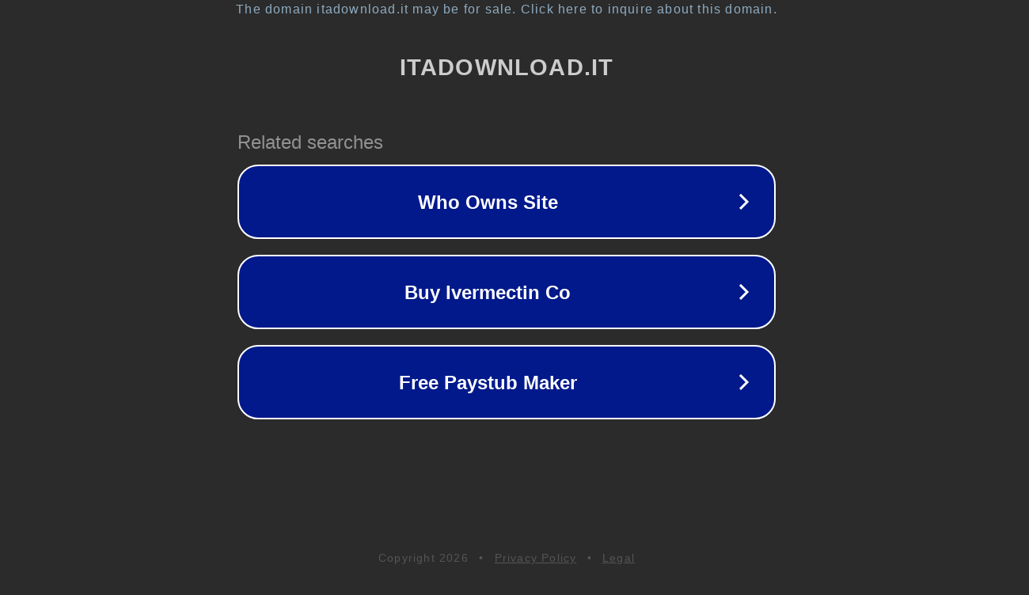

--- FILE ---
content_type: text/html; charset=utf-8
request_url: http://www.itadownload.it/audio-musica/viewdownload/181/2818.html
body_size: 1106
content:
<!doctype html>
<html data-adblockkey="MFwwDQYJKoZIhvcNAQEBBQADSwAwSAJBANDrp2lz7AOmADaN8tA50LsWcjLFyQFcb/P2Txc58oYOeILb3vBw7J6f4pamkAQVSQuqYsKx3YzdUHCvbVZvFUsCAwEAAQ==_aBIgiNZTeP3uTKPtCGYWIgydoBq0lrbCPEFNCJrqQPQfoDuNx9kiZEb2HtodzL+EAUbCvEhKbcrPOOqC8Zgjdg==" lang="en" style="background: #2B2B2B;">
<head>
    <meta charset="utf-8">
    <meta name="viewport" content="width=device-width, initial-scale=1">
    <link rel="icon" href="[data-uri]">
    <link rel="preconnect" href="https://www.google.com" crossorigin>
</head>
<body>
<div id="target" style="opacity: 0"></div>
<script>window.park = "[base64]";</script>
<script src="/bXNiRYfiq.js"></script>
</body>
</html>
